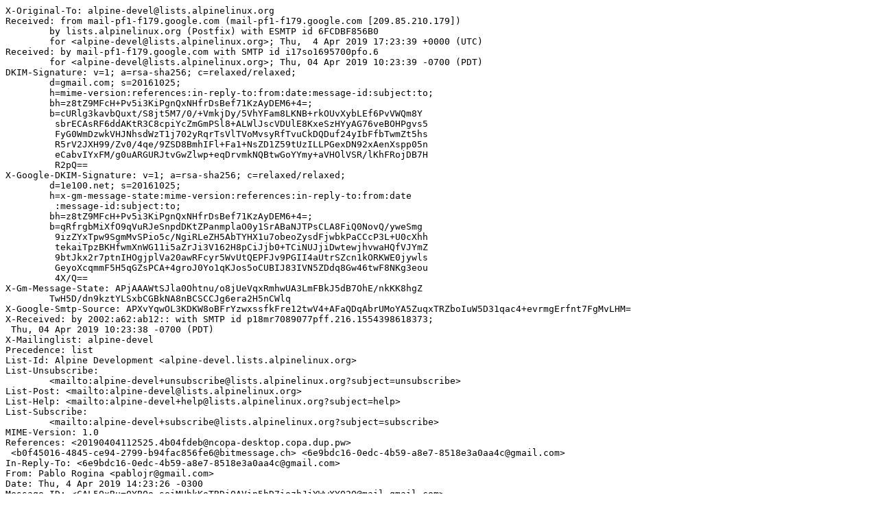

--- FILE ---
content_type: text/plain; charset=utf-8
request_url: https://lists.alpinelinux.org/~alpine/devel/%3CCAL5OxRu%3D0YBQo-seiMUbkKoTRDiQAVin5hD7iozhJjYWwXYO2Q%40mail.gmail.com%3E/raw
body_size: 3409
content:
X-Original-To: alpine-devel@lists.alpinelinux.org
Received: from mail-pf1-f179.google.com (mail-pf1-f179.google.com [209.85.210.179])
	by lists.alpinelinux.org (Postfix) with ESMTP id 6FCDBF856B0
	for <alpine-devel@lists.alpinelinux.org>; Thu,  4 Apr 2019 17:23:39 +0000 (UTC)
Received: by mail-pf1-f179.google.com with SMTP id i17so1695700pfo.6
        for <alpine-devel@lists.alpinelinux.org>; Thu, 04 Apr 2019 10:23:39 -0700 (PDT)
DKIM-Signature: v=1; a=rsa-sha256; c=relaxed/relaxed;
        d=gmail.com; s=20161025;
        h=mime-version:references:in-reply-to:from:date:message-id:subject:to;
        bh=z8tZ9MFcH+Pv5i3KiPgnQxNHfrDsBef71KzAyDEM6+4=;
        b=cURlg3kavbQuxt/S8jt5M7/0/+VmkjDy/5VhYFam8LKNB+rkOUvXybLEf6PvVWQm8Y
         sbrECAsRF6ddAKtR3C8cpiYcZmGmPSl8+ALWlJscVDUlE8KxeSzHYyAG76veBOHPgvs5
         FyG0WmDzwkVHJNhsdWzT1j702yRqrTsVlTVoMvsyRfTvuCkDQDuf24yIbFfbTwmZt5hs
         R5rV2JXH99/Zv0/4qe/9ZSD8BmhIFl+Fa1+NsZD1Z59tUzILLPGexDN92xAenXspp05n
         eCabvIYxFM/g0uARGURJtvGwZlwp+eqDrvmkNQBtwGoYYmy+aVHOlVSR/lKhFRojDB7H
         R2pQ==
X-Google-DKIM-Signature: v=1; a=rsa-sha256; c=relaxed/relaxed;
        d=1e100.net; s=20161025;
        h=x-gm-message-state:mime-version:references:in-reply-to:from:date
         :message-id:subject:to;
        bh=z8tZ9MFcH+Pv5i3KiPgnQxNHfrDsBef71KzAyDEM6+4=;
        b=qRfrgbMiXfO9qVuRJeSnpdDKtZPanmplaO0y1SrABaNJTPsCLA8FiQ0NovQ/yweSmg
         9izZYxTpw9SgmMvSPio5c/NgiRLeZH5AbTYHX1u7obeoZysdFjwbkPaCCcP3L+U0cXhh
         tekaiTpzBKHfwmXnWG11i5aZrJi3V162H8pCiJjb0+TCiNUJjiDwtewjhvwaHQfVJYmZ
         9btJkx2r7ptnIHOgjplVa20awRFcyr5WvUtQEPFJv9PGII4aUtrSZcn1kORKWE0jywls
         GeyoXcqmmF5H5qGZsPCA+4groJ0Yo1qKJos5oCUBIJ83IVN5ZDdq8Gw46twF8NKg3eou
         4X/Q==
X-Gm-Message-State: APjAAAWtSJla0Ohtnu/o8jUeVqxRmhwUA3LmFBkJ5dB7OhE/nkKK8hgZ
	TwH5D/dn9kztYLSxbCGBkNA8nBCSCCJg6era2H5nCWlq
X-Google-Smtp-Source: APXvYqwOL3KDKW8oBFrYzwxssfkFre12twV4+AFaQDqAbrUMoYA5ZuqxTRZboIuW5D31qac4+evrmgErfnt7FgMvLHM=
X-Received: by 2002:a62:ab12:: with SMTP id p18mr7089077pff.216.1554398618373;
 Thu, 04 Apr 2019 10:23:38 -0700 (PDT)
X-Mailinglist: alpine-devel
Precedence: list
List-Id: Alpine Development <alpine-devel.lists.alpinelinux.org>
List-Unsubscribe: 
	<mailto:alpine-devel+unsubscribe@lists.alpinelinux.org?subject=unsubscribe>
List-Post: <mailto:alpine-devel@lists.alpinelinux.org>
List-Help: <mailto:alpine-devel+help@lists.alpinelinux.org?subject=help>
List-Subscribe: 
	<mailto:alpine-devel+subscribe@lists.alpinelinux.org?subject=subscribe>
MIME-Version: 1.0
References: <20190404112525.4b04fdeb@ncopa-desktop.copa.dup.pw>
 <b0f45016-4845-ce94-2799-b94fac856fe6@bitmessage.ch> <6e9bdc16-0edc-4b59-a8e7-8518e3a0aa4c@gmail.com>
In-Reply-To: <6e9bdc16-0edc-4b59-a8e7-8518e3a0aa4c@gmail.com>
From: Pablo Rogina <pablojr@gmail.com>
Date: Thu, 4 Apr 2019 14:23:26 -0300
Message-ID: <CAL5OxRu=0YBQo-seiMUbkKoTRDiQAVin5hD7iozhJjYWwXYO2Q@mail.gmail.com>
Subject: Re: [alpine-devel] Should we drop armhf (armv6) support with 3.10 release?
To: Alpine-devel <alpine-devel@lists.alpinelinux.org>
Content-Type: text/plain; charset="UTF-8"

>> If we have to drop armhf any time soon (which is understandable
>> considering the resources you have mentioned), then I would suggest to
>> do it in 3.11 and explicitly mention it in the 3.10 release notes.

+1


---
Unsubscribe:  alpine-devel+unsubscribe@lists.alpinelinux.org
Help:         alpine-devel+help@lists.alpinelinux.org
---
